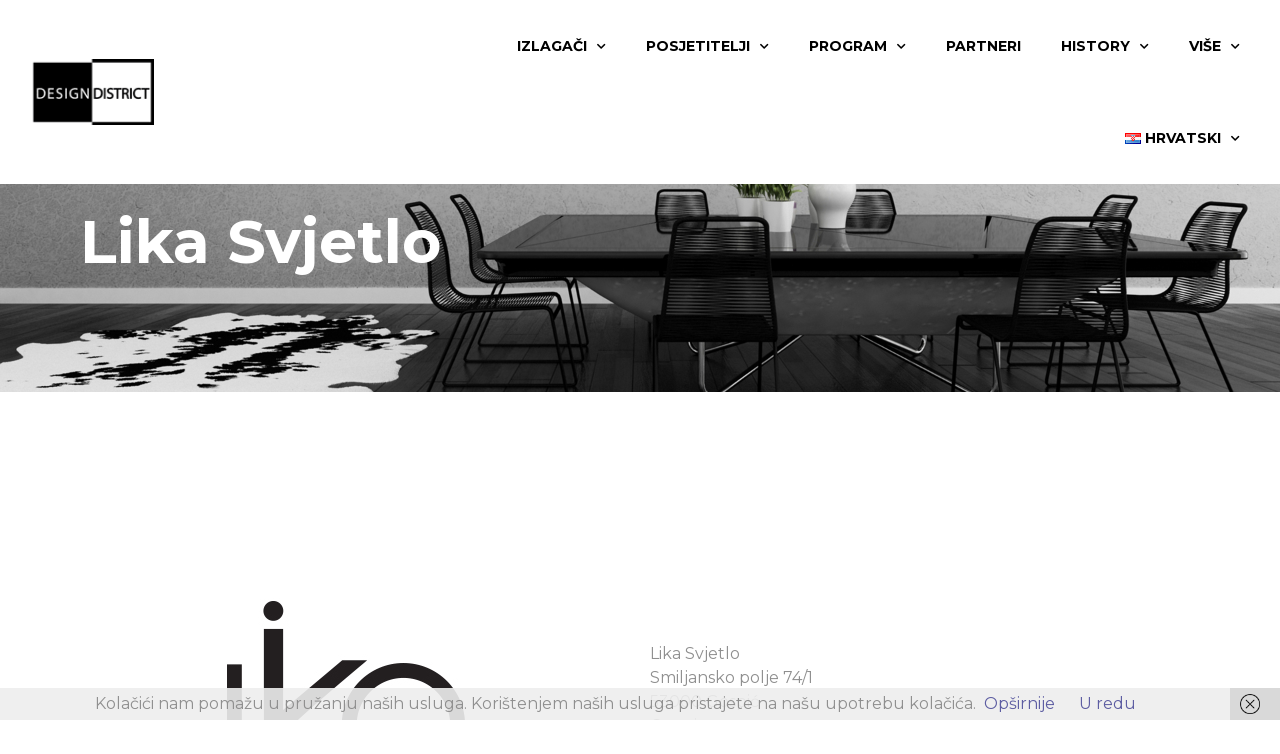

--- FILE ---
content_type: text/html; charset=UTF-8
request_url: https://www.design-district.net/izlagaci/lika-svjetlo/
body_size: 16682
content:
<!doctype html>
<html lang="hr">
<head>
	<meta charset="UTF-8">
		<meta name="viewport" content="width=device-width, initial-scale=1">
	<link rel="profile" href="https://gmpg.org/xfn/11">
	<meta name='robots' content='index, follow, max-image-preview:large, max-snippet:-1, max-video-preview:-1' />

	<!-- This site is optimized with the Yoast SEO plugin v21.7 - https://yoast.com/wordpress/plugins/seo/ -->
	<title>Lika Svjetlo - Design District</title>
	<link rel="canonical" href="https://www.design-district.net/izlagaci/lika-svjetlo/" />
	<meta property="og:locale" content="hr_HR" />
	<meta property="og:locale:alternate" content="en_GB" />
	<meta property="og:locale:alternate" content="it_IT" />
	<meta property="og:type" content="article" />
	<meta property="og:title" content="Lika Svjetlo - Design District" />
	<meta property="og:description" content="Prethodno Sljedeće" />
	<meta property="og:url" content="https://www.design-district.net/izlagaci/lika-svjetlo/" />
	<meta property="og:site_name" content="Design District" />
	<meta property="article:modified_time" content="2022-09-29T13:29:25+00:00" />
	<meta property="og:image" content="https://www.design-district.net/syst/wp-content/uploads/2022/09/LikaSvjetlo_logo_design_district.jpg" />
	<meta property="og:image:width" content="512" />
	<meta property="og:image:height" content="512" />
	<meta property="og:image:type" content="image/jpeg" />
	<meta name="twitter:card" content="summary_large_image" />
	<script type="application/ld+json" class="yoast-schema-graph">{"@context":"https://schema.org","@graph":[{"@type":"WebPage","@id":"https://www.design-district.net/izlagaci/lika-svjetlo/","url":"https://www.design-district.net/izlagaci/lika-svjetlo/","name":"Lika Svjetlo - Design District","isPartOf":{"@id":"https://www.design-district.net/#website"},"primaryImageOfPage":{"@id":"https://www.design-district.net/izlagaci/lika-svjetlo/#primaryimage"},"image":{"@id":"https://www.design-district.net/izlagaci/lika-svjetlo/#primaryimage"},"thumbnailUrl":"https://www.design-district.net/syst/wp-content/uploads/2022/09/LikaSvjetlo_logo_design_district.jpg","datePublished":"2022-09-27T16:11:15+00:00","dateModified":"2022-09-29T13:29:25+00:00","breadcrumb":{"@id":"https://www.design-district.net/izlagaci/lika-svjetlo/#breadcrumb"},"inLanguage":"hr","potentialAction":[{"@type":"ReadAction","target":["https://www.design-district.net/izlagaci/lika-svjetlo/"]}]},{"@type":"ImageObject","inLanguage":"hr","@id":"https://www.design-district.net/izlagaci/lika-svjetlo/#primaryimage","url":"https://www.design-district.net/syst/wp-content/uploads/2022/09/LikaSvjetlo_logo_design_district.jpg","contentUrl":"https://www.design-district.net/syst/wp-content/uploads/2022/09/LikaSvjetlo_logo_design_district.jpg","width":512,"height":512,"caption":"Lika Svjetlo - Design District"},{"@type":"BreadcrumbList","@id":"https://www.design-district.net/izlagaci/lika-svjetlo/#breadcrumb","itemListElement":[{"@type":"ListItem","position":1,"name":"Home","item":"https://www.design-district.net/"},{"@type":"ListItem","position":2,"name":"Izlagači","item":"https://www.design-district.net/izlagaci/"},{"@type":"ListItem","position":3,"name":"Lika Svjetlo"}]},{"@type":"WebSite","@id":"https://www.design-district.net/#website","url":"https://www.design-district.net/","name":"Design District","description":"","potentialAction":[{"@type":"SearchAction","target":{"@type":"EntryPoint","urlTemplate":"https://www.design-district.net/?s={search_term_string}"},"query-input":"required name=search_term_string"}],"inLanguage":"hr"}]}</script>
	<!-- / Yoast SEO plugin. -->


<link rel="alternate" href="https://www.design-district.net/izlagaci/lika-svjetlo/" hreflang="hr" />
<link rel="alternate" href="https://www.design-district.net/exhibitors/lika-svjetlo/" hreflang="en" />
<link rel="alternate" href="https://www.design-district.net/espositori/lika-svjetlo/" hreflang="it" />
<link rel="alternate" type="application/rss+xml" title="Design District &raquo; Kanal" href="https://www.design-district.net/feed/" />
<link rel="alternate" type="application/rss+xml" title="Design District &raquo; Kanal komentara" href="https://www.design-district.net/comments/feed/" />
<link rel="alternate" title="oEmbed (JSON)" type="application/json+oembed" href="https://www.design-district.net/wp-json/oembed/1.0/embed?url=https%3A%2F%2Fwww.design-district.net%2Fizlagaci%2Flika-svjetlo%2F" />
<link rel="alternate" title="oEmbed (XML)" type="text/xml+oembed" href="https://www.design-district.net/wp-json/oembed/1.0/embed?url=https%3A%2F%2Fwww.design-district.net%2Fizlagaci%2Flika-svjetlo%2F&#038;format=xml" />
<style id='wp-img-auto-sizes-contain-inline-css'>
img:is([sizes=auto i],[sizes^="auto," i]){contain-intrinsic-size:3000px 1500px}
/*# sourceURL=wp-img-auto-sizes-contain-inline-css */
</style>
<style id='wp-emoji-styles-inline-css'>

	img.wp-smiley, img.emoji {
		display: inline !important;
		border: none !important;
		box-shadow: none !important;
		height: 1em !important;
		width: 1em !important;
		margin: 0 0.07em !important;
		vertical-align: -0.1em !important;
		background: none !important;
		padding: 0 !important;
	}
/*# sourceURL=wp-emoji-styles-inline-css */
</style>
<style id='classic-theme-styles-inline-css'>
/*! This file is auto-generated */
.wp-block-button__link{color:#fff;background-color:#32373c;border-radius:9999px;box-shadow:none;text-decoration:none;padding:calc(.667em + 2px) calc(1.333em + 2px);font-size:1.125em}.wp-block-file__button{background:#32373c;color:#fff;text-decoration:none}
/*# sourceURL=/wp-includes/css/classic-themes.min.css */
</style>
<link rel='stylesheet' id='contact-form-7-css' href='https://www.design-district.net/syst/wp-content/plugins/contact-form-7/includes/css/styles.css?ver=5.8.4' media='all' />
<link rel='stylesheet' id='hello-elementor-css' href='https://www.design-district.net/syst/wp-content/themes/hello-elementor/style.min.css?ver=2.6.1' media='all' />
<link rel='stylesheet' id='hello-elementor-theme-style-css' href='https://www.design-district.net/syst/wp-content/themes/hello-elementor/theme.min.css?ver=2.6.1' media='all' />
<link rel='stylesheet' id='elementor-frontend-css' href='https://www.design-district.net/syst/wp-content/plugins/elementor/assets/css/frontend-lite.min.css?ver=3.18.2' media='all' />
<link rel='stylesheet' id='elementor-post-5-css' href='https://www.design-district.net/syst/wp-content/uploads/elementor/css/post-5.css?ver=1702751721' media='all' />
<link rel='stylesheet' id='dflip-style-css' href='https://www.design-district.net/syst/wp-content/plugins/3d-flipbook-dflip-lite/assets/css/dflip.min.css?ver=2.0.86' media='all' />
<link rel='stylesheet' id='elementor-icons-css' href='https://www.design-district.net/syst/wp-content/plugins/elementor/assets/lib/eicons/css/elementor-icons.min.css?ver=5.25.0' media='all' />
<link rel='stylesheet' id='swiper-css' href='https://www.design-district.net/syst/wp-content/plugins/elementor/assets/lib/swiper/css/swiper.min.css?ver=5.3.6' media='all' />
<link rel='stylesheet' id='elementor-pro-css' href='https://www.design-district.net/syst/wp-content/plugins/elementor-pro/assets/css/frontend-lite.min.css?ver=3.7.7' media='all' />
<link rel='stylesheet' id='post-grid-elementor-addon-main-css' href='https://www.design-district.net/syst/wp-content/plugins/post-grid-elementor-addon/assets/css/main.css?ver=6.9' media='all' />
<link rel='stylesheet' id='elementor-global-css' href='https://www.design-district.net/syst/wp-content/uploads/elementor/css/global.css?ver=1702751722' media='all' />
<link rel='stylesheet' id='elementor-post-646-css' href='https://www.design-district.net/syst/wp-content/uploads/elementor/css/post-646.css?ver=1702901167' media='all' />
<link rel='stylesheet' id='elementor-post-486-css' href='https://www.design-district.net/syst/wp-content/uploads/elementor/css/post-486.css?ver=1702751873' media='all' />
<link rel='stylesheet' id='elementor-post-27-css' href='https://www.design-district.net/syst/wp-content/uploads/elementor/css/post-27.css?ver=1702751722' media='all' />
<link rel='stylesheet' id='hello-elementor-child-style-css' href='https://www.design-district.net/syst/wp-content/themes/designdistrict/style.css?ver=1.0.0' media='all' />
<link rel='stylesheet' id='the-grid-css' href='https://www.design-district.net/syst/wp-content/plugins/the-grid/frontend/assets/css/the-grid.min.css?ver=2.7.9.1' media='all' />
<style id='the-grid-inline-css'>
.tolb-holder{background:rgba(0,0,0,0.8)}.tolb-holder .tolb-close,.tolb-holder .tolb-title,.tolb-holder .tolb-counter,.tolb-holder .tolb-next i,.tolb-holder .tolb-prev i{color:#ffffff}.tolb-holder .tolb-load{border-color:rgba(255,255,255,0.2);border-left:3px solid #ffffff}
.to-heart-icon,.to-heart-icon svg,.to-post-like,.to-post-like .to-like-count{position:relative;display:inline-block}.to-post-like{width:auto;cursor:pointer;font-weight:400}.to-heart-icon{float:left;margin:0 4px 0 0}.to-heart-icon svg{overflow:visible;width:15px;height:14px}.to-heart-icon g{-webkit-transform:scale(1);transform:scale(1)}.to-heart-icon path{-webkit-transform:scale(1);transform:scale(1);transition:fill .4s ease,stroke .4s ease}.no-liked .to-heart-icon path{fill:#999;stroke:#999}.empty-heart .to-heart-icon path{fill:transparent!important;stroke:#999}.liked .to-heart-icon path,.to-heart-icon svg:hover path{fill:#ff6863!important;stroke:#ff6863!important}@keyframes heartBeat{0%{transform:scale(1)}20%{transform:scale(.8)}30%{transform:scale(.95)}45%{transform:scale(.75)}50%{transform:scale(.85)}100%{transform:scale(.9)}}@-webkit-keyframes heartBeat{0%,100%,50%{-webkit-transform:scale(1)}20%{-webkit-transform:scale(.8)}30%{-webkit-transform:scale(.95)}45%{-webkit-transform:scale(.75)}}.heart-pulse g{-webkit-animation-name:heartBeat;animation-name:heartBeat;-webkit-animation-duration:1s;animation-duration:1s;-webkit-animation-iteration-count:infinite;animation-iteration-count:infinite;-webkit-transform-origin:50% 50%;transform-origin:50% 50%}.to-post-like a{color:inherit!important;fill:inherit!important;stroke:inherit!important}
/*# sourceURL=the-grid-inline-css */
</style>
<link rel='stylesheet' id='google-fonts-1-css' href='https://fonts.googleapis.com/css?family=Montserrat%3A100%2C100italic%2C200%2C200italic%2C300%2C300italic%2C400%2C400italic%2C500%2C500italic%2C600%2C600italic%2C700%2C700italic%2C800%2C800italic%2C900%2C900italic%7CRoboto%3A100%2C100italic%2C200%2C200italic%2C300%2C300italic%2C400%2C400italic%2C500%2C500italic%2C600%2C600italic%2C700%2C700italic%2C800%2C800italic%2C900%2C900italic&#038;display=auto&#038;ver=6.9' media='all' />
<link rel='stylesheet' id='elementor-icons-shared-0-css' href='https://www.design-district.net/syst/wp-content/plugins/elementor/assets/lib/font-awesome/css/fontawesome.min.css?ver=5.15.3' media='all' />
<link rel='stylesheet' id='elementor-icons-fa-solid-css' href='https://www.design-district.net/syst/wp-content/plugins/elementor/assets/lib/font-awesome/css/solid.min.css?ver=5.15.3' media='all' />
<link rel='stylesheet' id='elementor-icons-fa-brands-css' href='https://www.design-district.net/syst/wp-content/plugins/elementor/assets/lib/font-awesome/css/brands.min.css?ver=5.15.3' media='all' />
<link rel="preconnect" href="https://fonts.gstatic.com/" crossorigin><script src="https://www.design-district.net/syst/wp-includes/js/jquery/jquery.min.js?ver=3.7.1" id="jquery-core-js"></script>
<script src="https://www.design-district.net/syst/wp-includes/js/jquery/jquery-migrate.min.js?ver=3.4.1" id="jquery-migrate-js"></script>
<link rel="https://api.w.org/" href="https://www.design-district.net/wp-json/" /><link rel="alternate" title="JSON" type="application/json" href="https://www.design-district.net/wp-json/wp/v2/pages/646" /><link rel="EditURI" type="application/rsd+xml" title="RSD" href="https://www.design-district.net/syst/xmlrpc.php?rsd" />
<meta name="generator" content="WordPress 6.9" />
<link rel='shortlink' href='https://www.design-district.net/?p=646' />
		<script>
			document.documentElement.className = document.documentElement.className.replace( 'no-js', 'js' );
		</script>
				<style>
			.no-js img.lazyload { display: none; }
			figure.wp-block-image img.lazyloading { min-width: 150px; }
							.lazyload, .lazyloading { opacity: 0; }
				.lazyloaded {
					opacity: 1;
					transition: opacity 400ms;
					transition-delay: 0ms;
				}
					</style>
		<script data-cfasync="false"> var dFlipLocation = "https://www.design-district.net/syst/wp-content/plugins/3d-flipbook-dflip-lite/assets/"; var dFlipWPGlobal = {"text":{"toggleSound":"Turn on\/off Sound","toggleThumbnails":"Toggle Thumbnails","toggleOutline":"Toggle Outline\/Bookmark","previousPage":"Previous Page","nextPage":"Next Page","toggleFullscreen":"Toggle Fullscreen","zoomIn":"Zoom In","zoomOut":"Zoom Out","toggleHelp":"Toggle Help","singlePageMode":"Single Page Mode","doublePageMode":"Double Page Mode","downloadPDFFile":"Download PDF File","gotoFirstPage":"Goto First Page","gotoLastPage":"Goto Last Page","share":"Share","mailSubject":"I wanted you to see this FlipBook","mailBody":"Check out this site {{url}}","loading":"DearFlip: Loading "},"moreControls":"download,pageMode,startPage,endPage,sound","hideControls":"","scrollWheel":"false","backgroundColor":"#777","backgroundImage":"","height":"auto","paddingLeft":"20","paddingRight":"20","controlsPosition":"bottom","duration":800,"soundEnable":"true","enableDownload":"true","enableAnnotation":false,"enableAnalytics":"false","webgl":"true","hard":"none","maxTextureSize":"1600","rangeChunkSize":"524288","zoomRatio":1.5,"stiffness":3,"pageMode":"0","singlePageMode":"0","pageSize":"0","autoPlay":"false","autoPlayDuration":5000,"autoPlayStart":"false","linkTarget":"2","sharePrefix":"dearflip-"};</script><meta name="generator" content="Elementor 3.18.2; features: e_dom_optimization, e_optimized_assets_loading, e_optimized_css_loading, additional_custom_breakpoints, block_editor_assets_optimize, e_image_loading_optimization; settings: css_print_method-external, google_font-enabled, font_display-auto">
<meta name="generator" content="Powered by Slider Revolution 6.5.31 - responsive, Mobile-Friendly Slider Plugin for WordPress with comfortable drag and drop interface." />
<link rel="icon" href="https://www.design-district.net/syst/wp-content/uploads/2022/10/cropped-favidd-32x32.png" sizes="32x32" />
<link rel="icon" href="https://www.design-district.net/syst/wp-content/uploads/2022/10/cropped-favidd-192x192.png" sizes="192x192" />
<link rel="apple-touch-icon" href="https://www.design-district.net/syst/wp-content/uploads/2022/10/cropped-favidd-180x180.png" />
<meta name="msapplication-TileImage" content="https://www.design-district.net/syst/wp-content/uploads/2022/10/cropped-favidd-270x270.png" />
<script>function setREVStartSize(e){
			//window.requestAnimationFrame(function() {
				window.RSIW = window.RSIW===undefined ? window.innerWidth : window.RSIW;
				window.RSIH = window.RSIH===undefined ? window.innerHeight : window.RSIH;
				try {
					var pw = document.getElementById(e.c).parentNode.offsetWidth,
						newh;
					pw = pw===0 || isNaN(pw) || (e.l=="fullwidth" || e.layout=="fullwidth") ? window.RSIW : pw;
					e.tabw = e.tabw===undefined ? 0 : parseInt(e.tabw);
					e.thumbw = e.thumbw===undefined ? 0 : parseInt(e.thumbw);
					e.tabh = e.tabh===undefined ? 0 : parseInt(e.tabh);
					e.thumbh = e.thumbh===undefined ? 0 : parseInt(e.thumbh);
					e.tabhide = e.tabhide===undefined ? 0 : parseInt(e.tabhide);
					e.thumbhide = e.thumbhide===undefined ? 0 : parseInt(e.thumbhide);
					e.mh = e.mh===undefined || e.mh=="" || e.mh==="auto" ? 0 : parseInt(e.mh,0);
					if(e.layout==="fullscreen" || e.l==="fullscreen")
						newh = Math.max(e.mh,window.RSIH);
					else{
						e.gw = Array.isArray(e.gw) ? e.gw : [e.gw];
						for (var i in e.rl) if (e.gw[i]===undefined || e.gw[i]===0) e.gw[i] = e.gw[i-1];
						e.gh = e.el===undefined || e.el==="" || (Array.isArray(e.el) && e.el.length==0)? e.gh : e.el;
						e.gh = Array.isArray(e.gh) ? e.gh : [e.gh];
						for (var i in e.rl) if (e.gh[i]===undefined || e.gh[i]===0) e.gh[i] = e.gh[i-1];
											
						var nl = new Array(e.rl.length),
							ix = 0,
							sl;
						e.tabw = e.tabhide>=pw ? 0 : e.tabw;
						e.thumbw = e.thumbhide>=pw ? 0 : e.thumbw;
						e.tabh = e.tabhide>=pw ? 0 : e.tabh;
						e.thumbh = e.thumbhide>=pw ? 0 : e.thumbh;
						for (var i in e.rl) nl[i] = e.rl[i]<window.RSIW ? 0 : e.rl[i];
						sl = nl[0];
						for (var i in nl) if (sl>nl[i] && nl[i]>0) { sl = nl[i]; ix=i;}
						var m = pw>(e.gw[ix]+e.tabw+e.thumbw) ? 1 : (pw-(e.tabw+e.thumbw)) / (e.gw[ix]);
						newh =  (e.gh[ix] * m) + (e.tabh + e.thumbh);
					}
					var el = document.getElementById(e.c);
					if (el!==null && el) el.style.height = newh+"px";
					el = document.getElementById(e.c+"_wrapper");
					if (el!==null && el) {
						el.style.height = newh+"px";
						el.style.display = "block";
					}
				} catch(e){
					console.log("Failure at Presize of Slider:" + e)
				}
			//});
		  };</script>
	<script>(function(w,d,s,l,i){w[l]=w[l]||[];w[l].push({'gtm.start':
	new Date().getTime(),event:'gtm.js'});var f=d.getElementsByTagName(s)[0],
	j=d.createElement(s),dl=l!='dataLayer'?'&l='+l:'';j.async=true;j.src=
	'https://www.googletagmanager.com/gtm.js?id='+i+dl;f.parentNode.insertBefore(j,f);
	})(window,document,'script','dataLayer','GTM-MBJMP2S');</script>
<style id='global-styles-inline-css'>
:root{--wp--preset--aspect-ratio--square: 1;--wp--preset--aspect-ratio--4-3: 4/3;--wp--preset--aspect-ratio--3-4: 3/4;--wp--preset--aspect-ratio--3-2: 3/2;--wp--preset--aspect-ratio--2-3: 2/3;--wp--preset--aspect-ratio--16-9: 16/9;--wp--preset--aspect-ratio--9-16: 9/16;--wp--preset--color--black: #000000;--wp--preset--color--cyan-bluish-gray: #abb8c3;--wp--preset--color--white: #ffffff;--wp--preset--color--pale-pink: #f78da7;--wp--preset--color--vivid-red: #cf2e2e;--wp--preset--color--luminous-vivid-orange: #ff6900;--wp--preset--color--luminous-vivid-amber: #fcb900;--wp--preset--color--light-green-cyan: #7bdcb5;--wp--preset--color--vivid-green-cyan: #00d084;--wp--preset--color--pale-cyan-blue: #8ed1fc;--wp--preset--color--vivid-cyan-blue: #0693e3;--wp--preset--color--vivid-purple: #9b51e0;--wp--preset--gradient--vivid-cyan-blue-to-vivid-purple: linear-gradient(135deg,rgb(6,147,227) 0%,rgb(155,81,224) 100%);--wp--preset--gradient--light-green-cyan-to-vivid-green-cyan: linear-gradient(135deg,rgb(122,220,180) 0%,rgb(0,208,130) 100%);--wp--preset--gradient--luminous-vivid-amber-to-luminous-vivid-orange: linear-gradient(135deg,rgb(252,185,0) 0%,rgb(255,105,0) 100%);--wp--preset--gradient--luminous-vivid-orange-to-vivid-red: linear-gradient(135deg,rgb(255,105,0) 0%,rgb(207,46,46) 100%);--wp--preset--gradient--very-light-gray-to-cyan-bluish-gray: linear-gradient(135deg,rgb(238,238,238) 0%,rgb(169,184,195) 100%);--wp--preset--gradient--cool-to-warm-spectrum: linear-gradient(135deg,rgb(74,234,220) 0%,rgb(151,120,209) 20%,rgb(207,42,186) 40%,rgb(238,44,130) 60%,rgb(251,105,98) 80%,rgb(254,248,76) 100%);--wp--preset--gradient--blush-light-purple: linear-gradient(135deg,rgb(255,206,236) 0%,rgb(152,150,240) 100%);--wp--preset--gradient--blush-bordeaux: linear-gradient(135deg,rgb(254,205,165) 0%,rgb(254,45,45) 50%,rgb(107,0,62) 100%);--wp--preset--gradient--luminous-dusk: linear-gradient(135deg,rgb(255,203,112) 0%,rgb(199,81,192) 50%,rgb(65,88,208) 100%);--wp--preset--gradient--pale-ocean: linear-gradient(135deg,rgb(255,245,203) 0%,rgb(182,227,212) 50%,rgb(51,167,181) 100%);--wp--preset--gradient--electric-grass: linear-gradient(135deg,rgb(202,248,128) 0%,rgb(113,206,126) 100%);--wp--preset--gradient--midnight: linear-gradient(135deg,rgb(2,3,129) 0%,rgb(40,116,252) 100%);--wp--preset--font-size--small: 13px;--wp--preset--font-size--medium: 20px;--wp--preset--font-size--large: 36px;--wp--preset--font-size--x-large: 42px;--wp--preset--spacing--20: 0.44rem;--wp--preset--spacing--30: 0.67rem;--wp--preset--spacing--40: 1rem;--wp--preset--spacing--50: 1.5rem;--wp--preset--spacing--60: 2.25rem;--wp--preset--spacing--70: 3.38rem;--wp--preset--spacing--80: 5.06rem;--wp--preset--shadow--natural: 6px 6px 9px rgba(0, 0, 0, 0.2);--wp--preset--shadow--deep: 12px 12px 50px rgba(0, 0, 0, 0.4);--wp--preset--shadow--sharp: 6px 6px 0px rgba(0, 0, 0, 0.2);--wp--preset--shadow--outlined: 6px 6px 0px -3px rgb(255, 255, 255), 6px 6px rgb(0, 0, 0);--wp--preset--shadow--crisp: 6px 6px 0px rgb(0, 0, 0);}:where(.is-layout-flex){gap: 0.5em;}:where(.is-layout-grid){gap: 0.5em;}body .is-layout-flex{display: flex;}.is-layout-flex{flex-wrap: wrap;align-items: center;}.is-layout-flex > :is(*, div){margin: 0;}body .is-layout-grid{display: grid;}.is-layout-grid > :is(*, div){margin: 0;}:where(.wp-block-columns.is-layout-flex){gap: 2em;}:where(.wp-block-columns.is-layout-grid){gap: 2em;}:where(.wp-block-post-template.is-layout-flex){gap: 1.25em;}:where(.wp-block-post-template.is-layout-grid){gap: 1.25em;}.has-black-color{color: var(--wp--preset--color--black) !important;}.has-cyan-bluish-gray-color{color: var(--wp--preset--color--cyan-bluish-gray) !important;}.has-white-color{color: var(--wp--preset--color--white) !important;}.has-pale-pink-color{color: var(--wp--preset--color--pale-pink) !important;}.has-vivid-red-color{color: var(--wp--preset--color--vivid-red) !important;}.has-luminous-vivid-orange-color{color: var(--wp--preset--color--luminous-vivid-orange) !important;}.has-luminous-vivid-amber-color{color: var(--wp--preset--color--luminous-vivid-amber) !important;}.has-light-green-cyan-color{color: var(--wp--preset--color--light-green-cyan) !important;}.has-vivid-green-cyan-color{color: var(--wp--preset--color--vivid-green-cyan) !important;}.has-pale-cyan-blue-color{color: var(--wp--preset--color--pale-cyan-blue) !important;}.has-vivid-cyan-blue-color{color: var(--wp--preset--color--vivid-cyan-blue) !important;}.has-vivid-purple-color{color: var(--wp--preset--color--vivid-purple) !important;}.has-black-background-color{background-color: var(--wp--preset--color--black) !important;}.has-cyan-bluish-gray-background-color{background-color: var(--wp--preset--color--cyan-bluish-gray) !important;}.has-white-background-color{background-color: var(--wp--preset--color--white) !important;}.has-pale-pink-background-color{background-color: var(--wp--preset--color--pale-pink) !important;}.has-vivid-red-background-color{background-color: var(--wp--preset--color--vivid-red) !important;}.has-luminous-vivid-orange-background-color{background-color: var(--wp--preset--color--luminous-vivid-orange) !important;}.has-luminous-vivid-amber-background-color{background-color: var(--wp--preset--color--luminous-vivid-amber) !important;}.has-light-green-cyan-background-color{background-color: var(--wp--preset--color--light-green-cyan) !important;}.has-vivid-green-cyan-background-color{background-color: var(--wp--preset--color--vivid-green-cyan) !important;}.has-pale-cyan-blue-background-color{background-color: var(--wp--preset--color--pale-cyan-blue) !important;}.has-vivid-cyan-blue-background-color{background-color: var(--wp--preset--color--vivid-cyan-blue) !important;}.has-vivid-purple-background-color{background-color: var(--wp--preset--color--vivid-purple) !important;}.has-black-border-color{border-color: var(--wp--preset--color--black) !important;}.has-cyan-bluish-gray-border-color{border-color: var(--wp--preset--color--cyan-bluish-gray) !important;}.has-white-border-color{border-color: var(--wp--preset--color--white) !important;}.has-pale-pink-border-color{border-color: var(--wp--preset--color--pale-pink) !important;}.has-vivid-red-border-color{border-color: var(--wp--preset--color--vivid-red) !important;}.has-luminous-vivid-orange-border-color{border-color: var(--wp--preset--color--luminous-vivid-orange) !important;}.has-luminous-vivid-amber-border-color{border-color: var(--wp--preset--color--luminous-vivid-amber) !important;}.has-light-green-cyan-border-color{border-color: var(--wp--preset--color--light-green-cyan) !important;}.has-vivid-green-cyan-border-color{border-color: var(--wp--preset--color--vivid-green-cyan) !important;}.has-pale-cyan-blue-border-color{border-color: var(--wp--preset--color--pale-cyan-blue) !important;}.has-vivid-cyan-blue-border-color{border-color: var(--wp--preset--color--vivid-cyan-blue) !important;}.has-vivid-purple-border-color{border-color: var(--wp--preset--color--vivid-purple) !important;}.has-vivid-cyan-blue-to-vivid-purple-gradient-background{background: var(--wp--preset--gradient--vivid-cyan-blue-to-vivid-purple) !important;}.has-light-green-cyan-to-vivid-green-cyan-gradient-background{background: var(--wp--preset--gradient--light-green-cyan-to-vivid-green-cyan) !important;}.has-luminous-vivid-amber-to-luminous-vivid-orange-gradient-background{background: var(--wp--preset--gradient--luminous-vivid-amber-to-luminous-vivid-orange) !important;}.has-luminous-vivid-orange-to-vivid-red-gradient-background{background: var(--wp--preset--gradient--luminous-vivid-orange-to-vivid-red) !important;}.has-very-light-gray-to-cyan-bluish-gray-gradient-background{background: var(--wp--preset--gradient--very-light-gray-to-cyan-bluish-gray) !important;}.has-cool-to-warm-spectrum-gradient-background{background: var(--wp--preset--gradient--cool-to-warm-spectrum) !important;}.has-blush-light-purple-gradient-background{background: var(--wp--preset--gradient--blush-light-purple) !important;}.has-blush-bordeaux-gradient-background{background: var(--wp--preset--gradient--blush-bordeaux) !important;}.has-luminous-dusk-gradient-background{background: var(--wp--preset--gradient--luminous-dusk) !important;}.has-pale-ocean-gradient-background{background: var(--wp--preset--gradient--pale-ocean) !important;}.has-electric-grass-gradient-background{background: var(--wp--preset--gradient--electric-grass) !important;}.has-midnight-gradient-background{background: var(--wp--preset--gradient--midnight) !important;}.has-small-font-size{font-size: var(--wp--preset--font-size--small) !important;}.has-medium-font-size{font-size: var(--wp--preset--font-size--medium) !important;}.has-large-font-size{font-size: var(--wp--preset--font-size--large) !important;}.has-x-large-font-size{font-size: var(--wp--preset--font-size--x-large) !important;}
/*# sourceURL=global-styles-inline-css */
</style>
<link rel='stylesheet' id='rs-plugin-settings-css' href='https://www.design-district.net/syst/wp-content/plugins/revslider/public/assets/css/rs6.css?ver=6.5.31' media='all' />
<style id='rs-plugin-settings-inline-css'>
#rs-demo-id {}
/*# sourceURL=rs-plugin-settings-inline-css */
</style>
</head>
<body class="wp-singular page-template-default page page-id-646 page-child parent-pageid-65 wp-theme-hello-elementor wp-child-theme-designdistrict elementor-default elementor-kit-5 elementor-page elementor-page-646">

<noscript><iframe  height="0" width="0" style="display:none;visibility:hidden" data-src="https://www.googletagmanager.com/ns.html?id=GTM-MBJMP2S" class="lazyload" src="[data-uri]"></iframe></noscript>

<a class="skip-link screen-reader-text" href="#content">
	Skip to content</a>

		<div data-elementor-type="header" data-elementor-id="486" class="elementor elementor-486 elementor-location-header">
								<header class="elementor-section elementor-top-section elementor-element elementor-element-5c3c5377 elementor-section-content-middle elementor-section-stretched elementor-section-full_width elementor-section-height-default elementor-section-height-default" data-id="5c3c5377" data-element_type="section" data-settings="{&quot;stretch_section&quot;:&quot;section-stretched&quot;,&quot;background_background&quot;:&quot;classic&quot;,&quot;sticky&quot;:&quot;top&quot;,&quot;sticky_on&quot;:[&quot;desktop&quot;,&quot;tablet&quot;,&quot;mobile&quot;],&quot;sticky_offset&quot;:0,&quot;sticky_effects_offset&quot;:0}">
						<div class="elementor-container elementor-column-gap-default">
					<div class="elementor-column elementor-col-50 elementor-top-column elementor-element elementor-element-1add425d" data-id="1add425d" data-element_type="column">
			<div class="elementor-widget-wrap elementor-element-populated">
								<div class="elementor-element elementor-element-5b40b8af elementor-widget elementor-widget-image" data-id="5b40b8af" data-element_type="widget" data-widget_type="image.default">
				<div class="elementor-widget-container">
			<style>/*! elementor - v3.18.0 - 08-12-2023 */
.elementor-widget-image{text-align:center}.elementor-widget-image a{display:inline-block}.elementor-widget-image a img[src$=".svg"]{width:48px}.elementor-widget-image img{vertical-align:middle;display:inline-block}</style>													<a href="https://www.design-district.net">
							<img width="135" height="71"   alt="" data-src="https://www.design-district.net/syst/wp-content/uploads/2022/09/design-district-logo-1.png" class="attachment-full size-full wp-image-485 lazyload" src="[data-uri]" /><noscript><img width="135" height="71" src="https://www.design-district.net/syst/wp-content/uploads/2022/09/design-district-logo-1.png" class="attachment-full size-full wp-image-485" alt="" /></noscript>								</a>
															</div>
				</div>
					</div>
		</div>
				<div class="elementor-column elementor-col-50 elementor-top-column elementor-element elementor-element-74e51cbf" data-id="74e51cbf" data-element_type="column">
			<div class="elementor-widget-wrap elementor-element-populated">
								<div class="elementor-element elementor-element-23958236 elementor-nav-menu__align-right elementor-nav-menu--stretch elementor-nav-menu--dropdown-tablet elementor-nav-menu__text-align-aside elementor-nav-menu--toggle elementor-nav-menu--burger elementor-widget elementor-widget-nav-menu" data-id="23958236" data-element_type="widget" data-settings="{&quot;full_width&quot;:&quot;stretch&quot;,&quot;submenu_icon&quot;:{&quot;value&quot;:&quot;&lt;i class=\&quot;fas fa-chevron-down\&quot;&gt;&lt;\/i&gt;&quot;,&quot;library&quot;:&quot;fa-solid&quot;},&quot;layout&quot;:&quot;horizontal&quot;,&quot;toggle&quot;:&quot;burger&quot;}" data-widget_type="nav-menu.default">
				<div class="elementor-widget-container">
			<link rel="stylesheet" href="https://www.design-district.net/syst/wp-content/plugins/elementor-pro/assets/css/widget-nav-menu.min.css">			<nav migration_allowed="1" migrated="0" role="navigation" class="elementor-nav-menu--main elementor-nav-menu__container elementor-nav-menu--layout-horizontal e--pointer-background e--animation-fade">
				<ul id="menu-1-23958236" class="elementor-nav-menu"><li class="menu-item menu-item-type-custom menu-item-object-custom menu-item-has-children menu-item-115"><a href="#" class="elementor-item elementor-item-anchor">Izlagači</a>
<ul class="sub-menu elementor-nav-menu--dropdown">
	<li class="menu-item menu-item-type-post_type menu-item-object-page menu-item-111"><a href="https://www.design-district.net/izlagaci/popis-izlagaca/" class="elementor-sub-item">Popis izlagača</a></li>
	<li class="menu-item menu-item-type-post_type menu-item-object-page menu-item-11600"><a href="https://www.design-district.net/dd24-katalog-izlagaca/" class="elementor-sub-item">DD24 Katalog izlagača</a></li>
</ul>
</li>
<li class="menu-item menu-item-type-custom menu-item-object-custom menu-item-has-children menu-item-116"><a href="#" class="elementor-item elementor-item-anchor">Posjetitelji</a>
<ul class="sub-menu elementor-nav-menu--dropdown">
	<li class="menu-item menu-item-type-post_type menu-item-object-page menu-item-114"><a href="https://www.design-district.net/posjetitelji/dogovorite-sastanak-sa-izlagacem/" class="elementor-sub-item">Dogovorite sastanak sa izlagačem</a></li>
	<li class="menu-item menu-item-type-post_type menu-item-object-page menu-item-5191"><a href="https://www.design-district.net/ulaznice/" class="elementor-sub-item">Ulaznice</a></li>
</ul>
</li>
<li class="menu-item menu-item-type-custom menu-item-object-custom menu-item-has-children menu-item-117"><a href="#" class="elementor-item elementor-item-anchor">Program</a>
<ul class="sub-menu elementor-nav-menu--dropdown">
	<li class="menu-item menu-item-type-post_type menu-item-object-page menu-item-5137"><a href="https://www.design-district.net/konferencija-za-arhitekte/" class="elementor-sub-item">Konferencija za arhitekte i dizajnere interijera</a></li>
	<li class="menu-item menu-item-type-post_type menu-item-object-page menu-item-9330"><a href="https://www.design-district.net/program/izlozba-bernardo-bernardi/" class="elementor-sub-item">Izložba Bernardo Bernardi</a></li>
	<li class="menu-item menu-item-type-post_type menu-item-object-page menu-item-118"><a href="https://www.design-district.net/izlagaci/archi-corner/" class="elementor-sub-item">Archi corner</a></li>
	<li class="menu-item menu-item-type-post_type menu-item-object-page menu-item-119"><a href="https://www.design-district.net/izlagaci/design-a-la-carte/" class="elementor-sub-item">Design a la Carte</a></li>
	<li class="menu-item menu-item-type-post_type menu-item-object-page menu-item-122"><a href="https://www.design-district.net/izlagaci/millennial-design/" class="elementor-sub-item">Millennial Design</a></li>
	<li class="menu-item menu-item-type-post_type menu-item-object-page menu-item-120"><a href="https://www.design-district.net/izlagaci/eko/" class="elementor-sub-item">ROVINJ CRAFT &#038; TASTE</a></li>
	<li class="menu-item menu-item-type-post_type menu-item-object-page menu-item-124"><a href="https://www.design-district.net/izlagaci/nagrada-design-district/" class="elementor-sub-item">Nagrada Design District</a></li>
</ul>
</li>
<li class="menu-item menu-item-type-post_type menu-item-object-page menu-item-125"><a href="https://www.design-district.net/partneri/" class="elementor-item">Partneri</a></li>
<li class="menu-item menu-item-type-custom menu-item-object-custom menu-item-has-children menu-item-126"><a href="#" class="elementor-item elementor-item-anchor">History</a>
<ul class="sub-menu elementor-nav-menu--dropdown">
	<li class="menu-item menu-item-type-post_type menu-item-object-page menu-item-9882"><a href="https://www.design-district.net/povijest/2023-rovinj/" class="elementor-sub-item">2023. Rovinj</a></li>
	<li class="menu-item menu-item-type-post_type menu-item-object-page menu-item-6914"><a href="https://www.design-district.net/sajam-namjestaja-za-hotele/" class="elementor-sub-item">2023. Zadar</a></li>
	<li class="menu-item menu-item-type-post_type menu-item-object-page menu-item-6728"><a href="https://www.design-district.net/design-district-2022-galerija/" class="elementor-sub-item">2022. Rovinj</a></li>
	<li class="menu-item menu-item-type-post_type menu-item-object-page menu-item-128"><a href="https://www.design-district.net/povijest/2019-dubrovnik/" class="elementor-sub-item">2019. Dubrovnik</a></li>
	<li class="menu-item menu-item-type-post_type menu-item-object-page menu-item-129"><a href="https://www.design-district.net/povijest/2019-rovinj/" class="elementor-sub-item">2019. Rovinj</a></li>
	<li class="menu-item menu-item-type-post_type menu-item-object-page menu-item-127"><a href="https://www.design-district.net/povijest/2018-rovinj/" class="elementor-sub-item">2018. Rovinj</a></li>
</ul>
</li>
<li class="menu-item menu-item-type-custom menu-item-object-custom menu-item-has-children menu-item-130"><a href="#" class="elementor-item elementor-item-anchor">Više</a>
<ul class="sub-menu elementor-nav-menu--dropdown">
	<li class="menu-item menu-item-type-post_type menu-item-object-page menu-item-7076"><a href="https://www.design-district.net/zelena-javna-nabava-namjestaja/" class="elementor-sub-item">Zelena javna nabava namještaja</a></li>
	<li class="menu-item menu-item-type-post_type menu-item-object-post menu-item-7223"><a href="https://www.design-district.net/nekategorizirano/vijesti-iz-industrije/" class="elementor-sub-item">Vijesti iz industrije</a></li>
	<li class="menu-item menu-item-type-post_type menu-item-object-page menu-item-131"><a href="https://www.design-district.net/press/" class="elementor-sub-item">Press</a></li>
	<li class="menu-item menu-item-type-post_type menu-item-object-page menu-item-132"><a href="https://www.design-district.net/kontakt/" class="elementor-sub-item">Kontakt</a></li>
	<li class="menu-item menu-item-type-post_type menu-item-object-page menu-item-133"><a href="https://www.design-district.net/izlagaci/tehnicke-informacije/" class="elementor-sub-item">Tehničke informacije</a></li>
</ul>
</li>
<li class="pll-parent-menu-item menu-item menu-item-type-custom menu-item-object-custom menu-item-has-children menu-item-134"><a href="#pll_switcher" class="elementor-item elementor-item-anchor"><img src="[data-uri]" alt="" width="16" height="11" style="width: 16px; height: 11px;" /><span style="margin-left:0.3em;">Hrvatski</span></a>
<ul class="sub-menu elementor-nav-menu--dropdown">
	<li class="lang-item lang-item-6 lang-item-en lang-item-first menu-item menu-item-type-custom menu-item-object-custom menu-item-134-en"><a href="https://www.design-district.net/exhibitors/lika-svjetlo/" hreflang="en-GB" lang="en-GB" class="elementor-sub-item"><img src="[data-uri]" alt="" width="16" height="11" style="width: 16px; height: 11px;" /><span style="margin-left:0.3em;">English</span></a></li>
	<li class="lang-item lang-item-10 lang-item-it menu-item menu-item-type-custom menu-item-object-custom menu-item-134-it"><a href="https://www.design-district.net/espositori/lika-svjetlo/" hreflang="it-IT" lang="it-IT" class="elementor-sub-item"><img src="[data-uri]" alt="" width="16" height="11" style="width: 16px; height: 11px;" /><span style="margin-left:0.3em;">Italiano</span></a></li>
</ul>
</li>
</ul>			</nav>
					<div class="elementor-menu-toggle" role="button" tabindex="0" aria-label="Menu Toggle" aria-expanded="false">
			<i aria-hidden="true" role="presentation" class="elementor-menu-toggle__icon--open eicon-menu-bar"></i><i aria-hidden="true" role="presentation" class="elementor-menu-toggle__icon--close eicon-close"></i>			<span class="elementor-screen-only">Menu</span>
		</div>
			<nav class="elementor-nav-menu--dropdown elementor-nav-menu__container" role="navigation" aria-hidden="true">
				<ul id="menu-2-23958236" class="elementor-nav-menu"><li class="menu-item menu-item-type-custom menu-item-object-custom menu-item-has-children menu-item-115"><a href="#" class="elementor-item elementor-item-anchor" tabindex="-1">Izlagači</a>
<ul class="sub-menu elementor-nav-menu--dropdown">
	<li class="menu-item menu-item-type-post_type menu-item-object-page menu-item-111"><a href="https://www.design-district.net/izlagaci/popis-izlagaca/" class="elementor-sub-item" tabindex="-1">Popis izlagača</a></li>
	<li class="menu-item menu-item-type-post_type menu-item-object-page menu-item-11600"><a href="https://www.design-district.net/dd24-katalog-izlagaca/" class="elementor-sub-item" tabindex="-1">DD24 Katalog izlagača</a></li>
</ul>
</li>
<li class="menu-item menu-item-type-custom menu-item-object-custom menu-item-has-children menu-item-116"><a href="#" class="elementor-item elementor-item-anchor" tabindex="-1">Posjetitelji</a>
<ul class="sub-menu elementor-nav-menu--dropdown">
	<li class="menu-item menu-item-type-post_type menu-item-object-page menu-item-114"><a href="https://www.design-district.net/posjetitelji/dogovorite-sastanak-sa-izlagacem/" class="elementor-sub-item" tabindex="-1">Dogovorite sastanak sa izlagačem</a></li>
	<li class="menu-item menu-item-type-post_type menu-item-object-page menu-item-5191"><a href="https://www.design-district.net/ulaznice/" class="elementor-sub-item" tabindex="-1">Ulaznice</a></li>
</ul>
</li>
<li class="menu-item menu-item-type-custom menu-item-object-custom menu-item-has-children menu-item-117"><a href="#" class="elementor-item elementor-item-anchor" tabindex="-1">Program</a>
<ul class="sub-menu elementor-nav-menu--dropdown">
	<li class="menu-item menu-item-type-post_type menu-item-object-page menu-item-5137"><a href="https://www.design-district.net/konferencija-za-arhitekte/" class="elementor-sub-item" tabindex="-1">Konferencija za arhitekte i dizajnere interijera</a></li>
	<li class="menu-item menu-item-type-post_type menu-item-object-page menu-item-9330"><a href="https://www.design-district.net/program/izlozba-bernardo-bernardi/" class="elementor-sub-item" tabindex="-1">Izložba Bernardo Bernardi</a></li>
	<li class="menu-item menu-item-type-post_type menu-item-object-page menu-item-118"><a href="https://www.design-district.net/izlagaci/archi-corner/" class="elementor-sub-item" tabindex="-1">Archi corner</a></li>
	<li class="menu-item menu-item-type-post_type menu-item-object-page menu-item-119"><a href="https://www.design-district.net/izlagaci/design-a-la-carte/" class="elementor-sub-item" tabindex="-1">Design a la Carte</a></li>
	<li class="menu-item menu-item-type-post_type menu-item-object-page menu-item-122"><a href="https://www.design-district.net/izlagaci/millennial-design/" class="elementor-sub-item" tabindex="-1">Millennial Design</a></li>
	<li class="menu-item menu-item-type-post_type menu-item-object-page menu-item-120"><a href="https://www.design-district.net/izlagaci/eko/" class="elementor-sub-item" tabindex="-1">ROVINJ CRAFT &#038; TASTE</a></li>
	<li class="menu-item menu-item-type-post_type menu-item-object-page menu-item-124"><a href="https://www.design-district.net/izlagaci/nagrada-design-district/" class="elementor-sub-item" tabindex="-1">Nagrada Design District</a></li>
</ul>
</li>
<li class="menu-item menu-item-type-post_type menu-item-object-page menu-item-125"><a href="https://www.design-district.net/partneri/" class="elementor-item" tabindex="-1">Partneri</a></li>
<li class="menu-item menu-item-type-custom menu-item-object-custom menu-item-has-children menu-item-126"><a href="#" class="elementor-item elementor-item-anchor" tabindex="-1">History</a>
<ul class="sub-menu elementor-nav-menu--dropdown">
	<li class="menu-item menu-item-type-post_type menu-item-object-page menu-item-9882"><a href="https://www.design-district.net/povijest/2023-rovinj/" class="elementor-sub-item" tabindex="-1">2023. Rovinj</a></li>
	<li class="menu-item menu-item-type-post_type menu-item-object-page menu-item-6914"><a href="https://www.design-district.net/sajam-namjestaja-za-hotele/" class="elementor-sub-item" tabindex="-1">2023. Zadar</a></li>
	<li class="menu-item menu-item-type-post_type menu-item-object-page menu-item-6728"><a href="https://www.design-district.net/design-district-2022-galerija/" class="elementor-sub-item" tabindex="-1">2022. Rovinj</a></li>
	<li class="menu-item menu-item-type-post_type menu-item-object-page menu-item-128"><a href="https://www.design-district.net/povijest/2019-dubrovnik/" class="elementor-sub-item" tabindex="-1">2019. Dubrovnik</a></li>
	<li class="menu-item menu-item-type-post_type menu-item-object-page menu-item-129"><a href="https://www.design-district.net/povijest/2019-rovinj/" class="elementor-sub-item" tabindex="-1">2019. Rovinj</a></li>
	<li class="menu-item menu-item-type-post_type menu-item-object-page menu-item-127"><a href="https://www.design-district.net/povijest/2018-rovinj/" class="elementor-sub-item" tabindex="-1">2018. Rovinj</a></li>
</ul>
</li>
<li class="menu-item menu-item-type-custom menu-item-object-custom menu-item-has-children menu-item-130"><a href="#" class="elementor-item elementor-item-anchor" tabindex="-1">Više</a>
<ul class="sub-menu elementor-nav-menu--dropdown">
	<li class="menu-item menu-item-type-post_type menu-item-object-page menu-item-7076"><a href="https://www.design-district.net/zelena-javna-nabava-namjestaja/" class="elementor-sub-item" tabindex="-1">Zelena javna nabava namještaja</a></li>
	<li class="menu-item menu-item-type-post_type menu-item-object-post menu-item-7223"><a href="https://www.design-district.net/nekategorizirano/vijesti-iz-industrije/" class="elementor-sub-item" tabindex="-1">Vijesti iz industrije</a></li>
	<li class="menu-item menu-item-type-post_type menu-item-object-page menu-item-131"><a href="https://www.design-district.net/press/" class="elementor-sub-item" tabindex="-1">Press</a></li>
	<li class="menu-item menu-item-type-post_type menu-item-object-page menu-item-132"><a href="https://www.design-district.net/kontakt/" class="elementor-sub-item" tabindex="-1">Kontakt</a></li>
	<li class="menu-item menu-item-type-post_type menu-item-object-page menu-item-133"><a href="https://www.design-district.net/izlagaci/tehnicke-informacije/" class="elementor-sub-item" tabindex="-1">Tehničke informacije</a></li>
</ul>
</li>
<li class="pll-parent-menu-item menu-item menu-item-type-custom menu-item-object-custom menu-item-has-children menu-item-134"><a href="#pll_switcher" class="elementor-item elementor-item-anchor" tabindex="-1"><img src="[data-uri]" alt="" width="16" height="11" style="width: 16px; height: 11px;" /><span style="margin-left:0.3em;">Hrvatski</span></a>
<ul class="sub-menu elementor-nav-menu--dropdown">
	<li class="lang-item lang-item-6 lang-item-en lang-item-first menu-item menu-item-type-custom menu-item-object-custom menu-item-134-en"><a href="https://www.design-district.net/exhibitors/lika-svjetlo/" hreflang="en-GB" lang="en-GB" class="elementor-sub-item" tabindex="-1"><img src="[data-uri]" alt="" width="16" height="11" style="width: 16px; height: 11px;" /><span style="margin-left:0.3em;">English</span></a></li>
	<li class="lang-item lang-item-10 lang-item-it menu-item menu-item-type-custom menu-item-object-custom menu-item-134-it"><a href="https://www.design-district.net/espositori/lika-svjetlo/" hreflang="it-IT" lang="it-IT" class="elementor-sub-item" tabindex="-1"><img src="[data-uri]" alt="" width="16" height="11" style="width: 16px; height: 11px;" /><span style="margin-left:0.3em;">Italiano</span></a></li>
</ul>
</li>
</ul>			</nav>
				</div>
				</div>
					</div>
		</div>
							</div>
		</header>
				<section class="elementor-section elementor-top-section elementor-element elementor-element-0277037 elementor-section-height-min-height elementor-section-boxed elementor-section-height-default elementor-section-items-middle" data-id="0277037" data-element_type="section">
							<div class="elementor-background-overlay"></div>
							<div class="elementor-container elementor-column-gap-default">
					<div class="elementor-column elementor-col-100 elementor-top-column elementor-element elementor-element-ae11837" data-id="ae11837" data-element_type="column">
			<div class="elementor-widget-wrap elementor-element-populated">
								<div class="elementor-element elementor-element-042faf5 elementor-widget elementor-widget-heading" data-id="042faf5" data-element_type="widget" data-widget_type="heading.default">
				<div class="elementor-widget-container">
			<style>/*! elementor - v3.18.0 - 08-12-2023 */
.elementor-heading-title{padding:0;margin:0;line-height:1}.elementor-widget-heading .elementor-heading-title[class*=elementor-size-]>a{color:inherit;font-size:inherit;line-height:inherit}.elementor-widget-heading .elementor-heading-title.elementor-size-small{font-size:15px}.elementor-widget-heading .elementor-heading-title.elementor-size-medium{font-size:19px}.elementor-widget-heading .elementor-heading-title.elementor-size-large{font-size:29px}.elementor-widget-heading .elementor-heading-title.elementor-size-xl{font-size:39px}.elementor-widget-heading .elementor-heading-title.elementor-size-xxl{font-size:59px}</style><h1 class="elementor-heading-title elementor-size-default">Lika Svjetlo</h1>		</div>
				</div>
					</div>
		</div>
							</div>
		</section>
				<section class="elementor-section elementor-top-section elementor-element elementor-element-dbae0b0 elementor-section-boxed elementor-section-height-default elementor-section-height-default" data-id="dbae0b0" data-element_type="section">
						<div class="elementor-container elementor-column-gap-default">
					<div class="elementor-column elementor-col-100 elementor-top-column elementor-element elementor-element-8d91a81" data-id="8d91a81" data-element_type="column">
			<div class="elementor-widget-wrap elementor-element-populated">
								<section class="elementor-section elementor-inner-section elementor-element elementor-element-6b4f9e7 elementor-section-content-middle elementor-section-boxed elementor-section-height-default elementor-section-height-default" data-id="6b4f9e7" data-element_type="section">
						<div class="elementor-container elementor-column-gap-default">
					<div class="elementor-column elementor-col-50 elementor-inner-column elementor-element elementor-element-44ee034" data-id="44ee034" data-element_type="column">
			<div class="elementor-widget-wrap elementor-element-populated">
								<div class="elementor-element elementor-element-8c37a54 elementor-widget elementor-widget-shortcode" data-id="8c37a54" data-element_type="widget" data-widget_type="shortcode.default">
				<div class="elementor-widget-container">
					<div class="elementor-shortcode"><img width="512" height="512"   alt="Lika Svjetlo - Design District" decoding="async" data-srcset="https://www.design-district.net/syst/wp-content/uploads/2022/09/LikaSvjetlo_logo_design_district.jpg 512w, https://www.design-district.net/syst/wp-content/uploads/2022/09/LikaSvjetlo_logo_design_district-300x300.jpg 300w, https://www.design-district.net/syst/wp-content/uploads/2022/09/LikaSvjetlo_logo_design_district-150x150.jpg 150w"  data-src="https://www.design-district.net/syst/wp-content/uploads/2022/09/LikaSvjetlo_logo_design_district.jpg" data-sizes="(max-width: 512px) 100vw, 512px" class="attachment-post-thumbnail size-post-thumbnail wp-post-image lazyload" src="[data-uri]" /><noscript><img width="512" height="512" src="https://www.design-district.net/syst/wp-content/uploads/2022/09/LikaSvjetlo_logo_design_district.jpg" class="attachment-post-thumbnail size-post-thumbnail wp-post-image" alt="Lika Svjetlo - Design District" decoding="async" srcset="https://www.design-district.net/syst/wp-content/uploads/2022/09/LikaSvjetlo_logo_design_district.jpg 512w, https://www.design-district.net/syst/wp-content/uploads/2022/09/LikaSvjetlo_logo_design_district-300x300.jpg 300w, https://www.design-district.net/syst/wp-content/uploads/2022/09/LikaSvjetlo_logo_design_district-150x150.jpg 150w" sizes="(max-width: 512px) 100vw, 512px" /></noscript></div>
				</div>
				</div>
					</div>
		</div>
				<div class="elementor-column elementor-col-50 elementor-inner-column elementor-element elementor-element-dfeb0c2" data-id="dfeb0c2" data-element_type="column">
			<div class="elementor-widget-wrap elementor-element-populated">
								<div class="elementor-element elementor-element-b31e2d0 elementor-widget elementor-widget-shortcode" data-id="b31e2d0" data-element_type="widget" data-widget_type="shortcode.default">
				<div class="elementor-widget-container">
					<div class="elementor-shortcode"><p>Lika Svjetlo<br />
Smiljansko polje 74/1<br />
53000 Gospić<br />
Croatia<br />
info@lika-svjetlo.hr<br />
<a href="http://www.lika-svjetlo.hr">www.lika-svjetlo.hr</a></p>
</div>
				</div>
				</div>
					</div>
		</div>
							</div>
		</section>
					</div>
		</div>
							</div>
		</section>
						</div>
		
<main id="content" class="site-main post-646 page type-page status-publish has-post-thumbnail hentry" role="main">
			<header class="page-header">
			<h1 class="entry-title">Lika Svjetlo</h1>		</header>
		<div class="page-content">
				<div data-elementor-type="wp-page" data-elementor-id="646" class="elementor elementor-646">
									<section class="elementor-section elementor-top-section elementor-element elementor-element-2ff5c076 elementor-section-boxed elementor-section-height-default elementor-section-height-default" data-id="2ff5c076" data-element_type="section" data-settings="{&quot;background_background&quot;:&quot;classic&quot;}">
						<div class="elementor-container elementor-column-gap-default">
					<div class="elementor-column elementor-col-100 elementor-top-column elementor-element elementor-element-1d54e48c" data-id="1d54e48c" data-element_type="column">
			<div class="elementor-widget-wrap elementor-element-populated">
								<div class="elementor-element elementor-element-6878b002 elementor-arrows-position-outside elementor-pagination-position-outside elementor-widget elementor-widget-image-carousel" data-id="6878b002" data-element_type="widget" data-settings="{&quot;slides_to_show&quot;:&quot;1&quot;,&quot;autoplay_speed&quot;:2000,&quot;navigation&quot;:&quot;both&quot;,&quot;autoplay&quot;:&quot;yes&quot;,&quot;pause_on_hover&quot;:&quot;yes&quot;,&quot;pause_on_interaction&quot;:&quot;yes&quot;,&quot;infinite&quot;:&quot;yes&quot;,&quot;effect&quot;:&quot;slide&quot;,&quot;speed&quot;:500}" data-widget_type="image-carousel.default">
				<div class="elementor-widget-container">
			<style>/*! elementor - v3.18.0 - 08-12-2023 */
.elementor-widget-image-carousel .swiper,.elementor-widget-image-carousel .swiper-container{position:static}.elementor-widget-image-carousel .swiper-container .swiper-slide figure,.elementor-widget-image-carousel .swiper .swiper-slide figure{line-height:inherit}.elementor-widget-image-carousel .swiper-slide{text-align:center}.elementor-image-carousel-wrapper:not(.swiper-container-initialized):not(.swiper-initialized) .swiper-slide{max-width:calc(100% / var(--e-image-carousel-slides-to-show, 3))}</style>		<div class="elementor-image-carousel-wrapper swiper-container" dir="ltr">
			<div class="elementor-image-carousel swiper-wrapper" aria-live="off">
								<div class="swiper-slide" role="group" aria-roledescription="slide" aria-label="1 of 4"><figure class="swiper-slide-inner"><img decoding="async"   alt="Lika2-1024x576" data-src="https://www.design-district.net/syst/wp-content/uploads/2022/09/Lika2-1024x576-1.jpg" class="swiper-slide-image lazyload" src="[data-uri]" /><noscript><img decoding="async" class="swiper-slide-image" src="https://www.design-district.net/syst/wp-content/uploads/2022/09/Lika2-1024x576-1.jpg" alt="Lika2-1024x576" /></noscript></figure></div><div class="swiper-slide" role="group" aria-roledescription="slide" aria-label="2 of 4"><figure class="swiper-slide-inner"><img decoding="async"   alt="Lika1-1024x576" data-src="https://www.design-district.net/syst/wp-content/uploads/2022/09/Lika1-1024x576-1.jpg" class="swiper-slide-image lazyload" src="[data-uri]" /><noscript><img decoding="async" class="swiper-slide-image" src="https://www.design-district.net/syst/wp-content/uploads/2022/09/Lika1-1024x576-1.jpg" alt="Lika1-1024x576" /></noscript></figure></div><div class="swiper-slide" role="group" aria-roledescription="slide" aria-label="3 of 4"><figure class="swiper-slide-inner"><img decoding="async"   alt="Lika4-1024x576" data-src="https://www.design-district.net/syst/wp-content/uploads/2022/09/Lika4-1024x576-1.jpg" class="swiper-slide-image lazyload" src="[data-uri]" /><noscript><img decoding="async" class="swiper-slide-image" src="https://www.design-district.net/syst/wp-content/uploads/2022/09/Lika4-1024x576-1.jpg" alt="Lika4-1024x576" /></noscript></figure></div><div class="swiper-slide" role="group" aria-roledescription="slide" aria-label="4 of 4"><figure class="swiper-slide-inner"><img decoding="async"   alt="Lika3-1024x576" data-src="https://www.design-district.net/syst/wp-content/uploads/2022/09/Lika3-1024x576-1.jpg" class="swiper-slide-image lazyload" src="[data-uri]" /><noscript><img decoding="async" class="swiper-slide-image" src="https://www.design-district.net/syst/wp-content/uploads/2022/09/Lika3-1024x576-1.jpg" alt="Lika3-1024x576" /></noscript></figure></div>			</div>
												<div class="elementor-swiper-button elementor-swiper-button-prev" role="button" tabindex="0">
						<i aria-hidden="true" class="eicon-chevron-left"></i>					</div>
					<div class="elementor-swiper-button elementor-swiper-button-next" role="button" tabindex="0">
						<i aria-hidden="true" class="eicon-chevron-right"></i>					</div>
				
									<div class="swiper-pagination"></div>
									</div>
				</div>
				</div>
					</div>
		</div>
							</div>
		</section>
							</div>
				<div class="post-tags">
					</div>
			</div>

	<section id="comments" class="comments-area">

	


</section><!-- .comments-area -->
</main>

			<div data-elementor-type="footer" data-elementor-id="27" class="elementor elementor-27 elementor-location-footer">
								<footer class="elementor-section elementor-top-section elementor-element elementor-element-650c4cff elementor-section-content-middle elementor-section-boxed elementor-section-height-default elementor-section-height-default" data-id="650c4cff" data-element_type="section" data-settings="{&quot;background_background&quot;:&quot;classic&quot;}">
						<div class="elementor-container elementor-column-gap-default">
					<div class="elementor-column elementor-col-100 elementor-top-column elementor-element elementor-element-41689dbc" data-id="41689dbc" data-element_type="column">
			<div class="elementor-widget-wrap elementor-element-populated">
								<div class="elementor-element elementor-element-2d5b942c elementor-icon-list--layout-inline elementor-list-item-link-inline elementor-align-left elementor-widget__width-auto elementor-tablet-align-center elementor-widget elementor-widget-icon-list" data-id="2d5b942c" data-element_type="widget" data-widget_type="icon-list.default">
				<div class="elementor-widget-container">
			<link rel="stylesheet" href="https://www.design-district.net/syst/wp-content/plugins/elementor/assets/css/widget-icon-list.min.css">		<ul class="elementor-icon-list-items elementor-inline-items">
							<li class="elementor-icon-list-item elementor-inline-item">
											<a href="https://www.facebook.com/DesignDistrictCroatia/" target="_blank">

												<span class="elementor-icon-list-icon">
							<i aria-hidden="true" class="fab fa-facebook-square"></i>						</span>
										<span class="elementor-icon-list-text">Facebook</span>
											</a>
									</li>
								<li class="elementor-icon-list-item elementor-inline-item">
											<a href="https://www.instagram.com/design_district_croatia/" target="_blank">

												<span class="elementor-icon-list-icon">
							<i aria-hidden="true" class="fab fa-instagram"></i>						</span>
										<span class="elementor-icon-list-text">Instagram</span>
											</a>
									</li>
						</ul>
				</div>
				</div>
				<div class="elementor-element elementor-element-2804a6b8 elementor-widget__width-auto elementor-widget elementor-widget-text-editor" data-id="2804a6b8" data-element_type="widget" data-widget_type="text-editor.default">
				<div class="elementor-widget-container">
			<style>/*! elementor - v3.18.0 - 08-12-2023 */
.elementor-widget-text-editor.elementor-drop-cap-view-stacked .elementor-drop-cap{background-color:#69727d;color:#fff}.elementor-widget-text-editor.elementor-drop-cap-view-framed .elementor-drop-cap{color:#69727d;border:3px solid;background-color:transparent}.elementor-widget-text-editor:not(.elementor-drop-cap-view-default) .elementor-drop-cap{margin-top:8px}.elementor-widget-text-editor:not(.elementor-drop-cap-view-default) .elementor-drop-cap-letter{width:1em;height:1em}.elementor-widget-text-editor .elementor-drop-cap{float:left;text-align:center;line-height:1;font-size:50px}.elementor-widget-text-editor .elementor-drop-cap-letter{display:inline-block}</style>				Copyright 2018 Design District. Design &amp; development <a class="footersig" href="http://paperpixel.hr/" target="_blank" class="footersig">Paper &amp; Pixel</a>						</div>
				</div>
					</div>
		</div>
							</div>
		</footer>
						</div>
		

		<script>
			window.RS_MODULES = window.RS_MODULES || {};
			window.RS_MODULES.modules = window.RS_MODULES.modules || {};
			window.RS_MODULES.waiting = window.RS_MODULES.waiting || [];
			window.RS_MODULES.defered = true;
			window.RS_MODULES.moduleWaiting = window.RS_MODULES.moduleWaiting || {};
			window.RS_MODULES.type = 'compiled';
		</script>
		<script type="speculationrules">
{"prefetch":[{"source":"document","where":{"and":[{"href_matches":"/*"},{"not":{"href_matches":["/syst/wp-*.php","/syst/wp-admin/*","/syst/wp-content/uploads/*","/syst/wp-content/*","/syst/wp-content/plugins/*","/syst/wp-content/themes/designdistrict/*","/syst/wp-content/themes/hello-elementor/*","/*\\?(.+)"]}},{"not":{"selector_matches":"a[rel~=\"nofollow\"]"}},{"not":{"selector_matches":".no-prefetch, .no-prefetch a"}}]},"eagerness":"conservative"}]}
</script>
<script>
(function() {
				var expirationDate = new Date();
				expirationDate.setTime( expirationDate.getTime() + 31536000 * 1000 );
				document.cookie = "pll_language=hr; expires=" + expirationDate.toUTCString() + "; path=/; secure; SameSite=Lax";
			}());

</script>
<script src="https://www.design-district.net/syst/wp-content/plugins/contact-form-7/includes/swv/js/index.js?ver=5.8.4" id="swv-js"></script>
<script id="contact-form-7-js-extra">
var wpcf7 = {"api":{"root":"https://www.design-district.net/wp-json/","namespace":"contact-form-7/v1"},"cached":"1"};
//# sourceURL=contact-form-7-js-extra
</script>
<script src="https://www.design-district.net/syst/wp-content/plugins/contact-form-7/includes/js/index.js?ver=5.8.4" id="contact-form-7-js"></script>
<script src="https://www.design-district.net/syst/wp-content/plugins/revslider/public/assets/js/rbtools.min.js?ver=6.5.18" defer async id="tp-tools-js"></script>
<script src="https://www.design-district.net/syst/wp-content/plugins/revslider/public/assets/js/rs6.min.js?ver=6.5.31" defer async id="revmin-js"></script>
<script src="https://www.design-district.net/syst/wp-content/plugins/wf-cookie-consent/js/cookiechoices.min.js?ver=6.9" id="wf-cookie-consent-cookiechoices-js"></script>
<script src="https://www.design-district.net/syst/wp-content/themes/hello-elementor/assets/js/hello-frontend.min.js?ver=1.0.0" id="hello-theme-frontend-js"></script>
<script src="https://www.design-district.net/syst/wp-content/plugins/3d-flipbook-dflip-lite/assets/js/dflip.min.js?ver=2.0.86" id="dflip-script-js"></script>
<script src="https://www.design-district.net/syst/wp-content/plugins/wp-smushit/app/assets/js/smush-lazy-load.min.js?ver=3.15.2" id="smush-lazy-load-js"></script>
<script src="https://www.design-district.net/syst/wp-includes/js/jquery/ui/effect.min.js?ver=1.13.3" id="jquery-effects-core-js"></script>
<script id="the-grid-js-extra">
var tg_global_var = {"url":"https://www.design-district.net/syst/wp-admin/admin-ajax.php","nonce":"c909da7029","is_mobile":null,"mediaelement":"","mediaelement_ex":null,"lightbox_autoplay":"","debounce":"","meta_data":null,"main_query":{"page":0,"pagename":"lika-svjetlo","error":"","m":"","p":0,"post_parent":"","subpost":"","subpost_id":"","attachment":"","attachment_id":0,"name":"lika-svjetlo","page_id":0,"second":"","minute":"","hour":"","day":0,"monthnum":0,"year":0,"w":0,"category_name":"","tag":"","cat":"","tag_id":"","author":"","author_name":"","feed":"","tb":"","paged":0,"meta_key":"","meta_value":"","preview":"","s":"","sentence":"","title":"","fields":"all","menu_order":"","embed":"","category__in":[],"category__not_in":[],"category__and":[],"post__in":[],"post__not_in":[],"post_name__in":[],"tag__in":[],"tag__not_in":[],"tag__and":[],"tag_slug__in":[],"tag_slug__and":[],"post_parent__in":[],"post_parent__not_in":[],"author__in":[],"author__not_in":[],"search_columns":[],"ignore_sticky_posts":false,"suppress_filters":false,"cache_results":true,"update_post_term_cache":true,"update_menu_item_cache":false,"lazy_load_term_meta":true,"update_post_meta_cache":true,"post_type":"","posts_per_page":10,"nopaging":false,"comments_per_page":"50","no_found_rows":false,"order":"DESC"}};
//# sourceURL=the-grid-js-extra
</script>
<script src="https://www.design-district.net/syst/wp-content/plugins/the-grid/frontend/assets/js/the-grid.min.js?ver=2.7.9.1" id="the-grid-js"></script>
<script src="https://www.design-district.net/syst/wp-content/plugins/elementor-pro/assets/lib/smartmenus/jquery.smartmenus.min.js?ver=1.0.1" id="smartmenus-js"></script>
<script src="https://www.design-district.net/syst/wp-content/plugins/elementor-pro/assets/js/webpack-pro.runtime.min.js?ver=3.7.7" id="elementor-pro-webpack-runtime-js"></script>
<script src="https://www.design-district.net/syst/wp-content/plugins/elementor/assets/js/webpack.runtime.min.js?ver=3.18.2" id="elementor-webpack-runtime-js"></script>
<script src="https://www.design-district.net/syst/wp-content/plugins/elementor/assets/js/frontend-modules.min.js?ver=3.18.2" id="elementor-frontend-modules-js"></script>
<script src="https://www.design-district.net/syst/wp-includes/js/dist/hooks.min.js?ver=dd5603f07f9220ed27f1" id="wp-hooks-js"></script>
<script src="https://www.design-district.net/syst/wp-includes/js/dist/i18n.min.js?ver=c26c3dc7bed366793375" id="wp-i18n-js"></script>
<script id="wp-i18n-js-after">
wp.i18n.setLocaleData( { 'text direction\u0004ltr': [ 'ltr' ] } );
//# sourceURL=wp-i18n-js-after
</script>
<script id="elementor-pro-frontend-js-before">
var ElementorProFrontendConfig = {"ajaxurl":"https:\/\/www.design-district.net\/syst\/wp-admin\/admin-ajax.php","nonce":"ed84bded81","urls":{"assets":"https:\/\/www.design-district.net\/syst\/wp-content\/plugins\/elementor-pro\/assets\/","rest":"https:\/\/www.design-district.net\/wp-json\/"},"shareButtonsNetworks":{"facebook":{"title":"Facebook","has_counter":true},"twitter":{"title":"Twitter"},"linkedin":{"title":"LinkedIn","has_counter":true},"pinterest":{"title":"Pinterest","has_counter":true},"reddit":{"title":"Reddit","has_counter":true},"vk":{"title":"VK","has_counter":true},"odnoklassniki":{"title":"OK","has_counter":true},"tumblr":{"title":"Tumblr"},"digg":{"title":"Digg"},"skype":{"title":"Skype"},"stumbleupon":{"title":"StumbleUpon","has_counter":true},"mix":{"title":"Mix"},"telegram":{"title":"Telegram"},"pocket":{"title":"Pocket","has_counter":true},"xing":{"title":"XING","has_counter":true},"whatsapp":{"title":"WhatsApp"},"email":{"title":"Email"},"print":{"title":"Print"}},"facebook_sdk":{"lang":"hr","app_id":""},"lottie":{"defaultAnimationUrl":"https:\/\/www.design-district.net\/syst\/wp-content\/plugins\/elementor-pro\/modules\/lottie\/assets\/animations\/default.json"}};
//# sourceURL=elementor-pro-frontend-js-before
</script>
<script src="https://www.design-district.net/syst/wp-content/plugins/elementor-pro/assets/js/frontend.min.js?ver=3.7.7" id="elementor-pro-frontend-js"></script>
<script src="https://www.design-district.net/syst/wp-content/plugins/elementor/assets/lib/waypoints/waypoints.min.js?ver=4.0.2" id="elementor-waypoints-js"></script>
<script src="https://www.design-district.net/syst/wp-includes/js/jquery/ui/core.min.js?ver=1.13.3" id="jquery-ui-core-js"></script>
<script id="elementor-frontend-js-before">
var elementorFrontendConfig = {"environmentMode":{"edit":false,"wpPreview":false,"isScriptDebug":false},"i18n":{"shareOnFacebook":"Podijeli na Facebooku ","shareOnTwitter":"Podijeli na Twitter","pinIt":"Prikva\u010di","download":"Preuzmi","downloadImage":"Preuzmi sliku","fullscreen":"Prikaz na cijelom zaslonu","zoom":"Uve\u0107anje","share":"Podijeli ","playVideo":"Pokreni video","previous":"Prethodno","next":"Sljede\u0107e","close":"Zatvori","a11yCarouselWrapperAriaLabel":"Carousel | Horizontal scrolling: Arrow Left & Right","a11yCarouselPrevSlideMessage":"Previous slide","a11yCarouselNextSlideMessage":"Next slide","a11yCarouselFirstSlideMessage":"This is the first slide","a11yCarouselLastSlideMessage":"This is the last slide","a11yCarouselPaginationBulletMessage":"Go to slide"},"is_rtl":false,"breakpoints":{"xs":0,"sm":480,"md":768,"lg":1025,"xl":1440,"xxl":1600},"responsive":{"breakpoints":{"mobile":{"label":"Mobile Portrait","value":767,"default_value":767,"direction":"max","is_enabled":true},"mobile_extra":{"label":"Mobile Landscape","value":880,"default_value":880,"direction":"max","is_enabled":false},"tablet":{"label":"Tablet Portrait","value":1024,"default_value":1024,"direction":"max","is_enabled":true},"tablet_extra":{"label":"Tablet Landscape","value":1200,"default_value":1200,"direction":"max","is_enabled":false},"laptop":{"label":"Laptop","value":1366,"default_value":1366,"direction":"max","is_enabled":false},"widescreen":{"label":"Widescreen","value":2400,"default_value":2400,"direction":"min","is_enabled":false}}},"version":"3.18.2","is_static":false,"experimentalFeatures":{"e_dom_optimization":true,"e_optimized_assets_loading":true,"e_optimized_css_loading":true,"additional_custom_breakpoints":true,"container":true,"theme_builder_v2":true,"hello-theme-header-footer":true,"block_editor_assets_optimize":true,"landing-pages":true,"e_image_loading_optimization":true,"e_global_styleguide":true,"page-transitions":true,"notes":true,"form-submissions":true,"e_scroll_snap":true},"urls":{"assets":"https:\/\/www.design-district.net\/syst\/wp-content\/plugins\/elementor\/assets\/"},"swiperClass":"swiper-container","settings":{"page":[],"editorPreferences":[]},"kit":{"active_breakpoints":["viewport_mobile","viewport_tablet"],"global_image_lightbox":"yes","lightbox_enable_counter":"yes","lightbox_enable_fullscreen":"yes","lightbox_enable_zoom":"yes","lightbox_enable_share":"yes","lightbox_title_src":"title","lightbox_description_src":"description","hello_header_logo_type":"title","hello_header_menu_layout":"horizontal","hello_footer_logo_type":"logo"},"post":{"id":646,"title":"Lika%20Svjetlo%20-%20Design%20District","excerpt":"","featuredImage":"https:\/\/www.design-district.net\/syst\/wp-content\/uploads\/2022\/09\/LikaSvjetlo_logo_design_district.jpg"}};
//# sourceURL=elementor-frontend-js-before
</script>
<script src="https://www.design-district.net/syst/wp-content/plugins/elementor/assets/js/frontend.min.js?ver=3.18.2" id="elementor-frontend-js"></script>
<script src="https://www.design-district.net/syst/wp-content/plugins/elementor-pro/assets/js/elements-handlers.min.js?ver=3.7.7" id="pro-elements-handlers-js"></script>
<script src="https://www.design-district.net/syst/wp-content/plugins/elementor-pro/assets/lib/sticky/jquery.sticky.min.js?ver=3.7.7" id="e-sticky-js"></script>
<script id="wp-emoji-settings" type="application/json">
{"baseUrl":"https://s.w.org/images/core/emoji/17.0.2/72x72/","ext":".png","svgUrl":"https://s.w.org/images/core/emoji/17.0.2/svg/","svgExt":".svg","source":{"concatemoji":"https://www.design-district.net/syst/wp-includes/js/wp-emoji-release.min.js?ver=6.9"}}
</script>
<script type="module">
/*! This file is auto-generated */
const a=JSON.parse(document.getElementById("wp-emoji-settings").textContent),o=(window._wpemojiSettings=a,"wpEmojiSettingsSupports"),s=["flag","emoji"];function i(e){try{var t={supportTests:e,timestamp:(new Date).valueOf()};sessionStorage.setItem(o,JSON.stringify(t))}catch(e){}}function c(e,t,n){e.clearRect(0,0,e.canvas.width,e.canvas.height),e.fillText(t,0,0);t=new Uint32Array(e.getImageData(0,0,e.canvas.width,e.canvas.height).data);e.clearRect(0,0,e.canvas.width,e.canvas.height),e.fillText(n,0,0);const a=new Uint32Array(e.getImageData(0,0,e.canvas.width,e.canvas.height).data);return t.every((e,t)=>e===a[t])}function p(e,t){e.clearRect(0,0,e.canvas.width,e.canvas.height),e.fillText(t,0,0);var n=e.getImageData(16,16,1,1);for(let e=0;e<n.data.length;e++)if(0!==n.data[e])return!1;return!0}function u(e,t,n,a){switch(t){case"flag":return n(e,"\ud83c\udff3\ufe0f\u200d\u26a7\ufe0f","\ud83c\udff3\ufe0f\u200b\u26a7\ufe0f")?!1:!n(e,"\ud83c\udde8\ud83c\uddf6","\ud83c\udde8\u200b\ud83c\uddf6")&&!n(e,"\ud83c\udff4\udb40\udc67\udb40\udc62\udb40\udc65\udb40\udc6e\udb40\udc67\udb40\udc7f","\ud83c\udff4\u200b\udb40\udc67\u200b\udb40\udc62\u200b\udb40\udc65\u200b\udb40\udc6e\u200b\udb40\udc67\u200b\udb40\udc7f");case"emoji":return!a(e,"\ud83e\u1fac8")}return!1}function f(e,t,n,a){let r;const o=(r="undefined"!=typeof WorkerGlobalScope&&self instanceof WorkerGlobalScope?new OffscreenCanvas(300,150):document.createElement("canvas")).getContext("2d",{willReadFrequently:!0}),s=(o.textBaseline="top",o.font="600 32px Arial",{});return e.forEach(e=>{s[e]=t(o,e,n,a)}),s}function r(e){var t=document.createElement("script");t.src=e,t.defer=!0,document.head.appendChild(t)}a.supports={everything:!0,everythingExceptFlag:!0},new Promise(t=>{let n=function(){try{var e=JSON.parse(sessionStorage.getItem(o));if("object"==typeof e&&"number"==typeof e.timestamp&&(new Date).valueOf()<e.timestamp+604800&&"object"==typeof e.supportTests)return e.supportTests}catch(e){}return null}();if(!n){if("undefined"!=typeof Worker&&"undefined"!=typeof OffscreenCanvas&&"undefined"!=typeof URL&&URL.createObjectURL&&"undefined"!=typeof Blob)try{var e="postMessage("+f.toString()+"("+[JSON.stringify(s),u.toString(),c.toString(),p.toString()].join(",")+"));",a=new Blob([e],{type:"text/javascript"});const r=new Worker(URL.createObjectURL(a),{name:"wpTestEmojiSupports"});return void(r.onmessage=e=>{i(n=e.data),r.terminate(),t(n)})}catch(e){}i(n=f(s,u,c,p))}t(n)}).then(e=>{for(const n in e)a.supports[n]=e[n],a.supports.everything=a.supports.everything&&a.supports[n],"flag"!==n&&(a.supports.everythingExceptFlag=a.supports.everythingExceptFlag&&a.supports[n]);var t;a.supports.everythingExceptFlag=a.supports.everythingExceptFlag&&!a.supports.flag,a.supports.everything||((t=a.source||{}).concatemoji?r(t.concatemoji):t.wpemoji&&t.twemoji&&(r(t.twemoji),r(t.wpemoji)))});
//# sourceURL=https://www.design-district.net/syst/wp-includes/js/wp-emoji-loader.min.js
</script>
<script type="text/javascript">var to_like_post = {"url":"https://www.design-district.net/syst/wp-admin/admin-ajax.php","nonce":"213dd59015"};!function(t){"use strict";t(document).ready(function(){t(document).on("click",".to-post-like:not('.to-post-like-unactive')",function(e){e.preventDefault();var o=t(this),n=o.data("post-id"),s=parseInt(o.find(".to-like-count").text());return o.addClass("heart-pulse"),t.ajax({type:"post",url:to_like_post.url,data:{nonce:to_like_post.nonce,action:"to_like_post",post_id:n,like_nb:s},context:o,success:function(e){e&&((o=t(this)).attr("title",e.title),o.find(".to-like-count").text(e.count),o.removeClass(e.remove_class+" heart-pulse").addClass(e.add_class))}}),!1})})}(jQuery);</script><script type="text/javascript">
	window._wfCookieConsentSettings = {"wf_cookietext":"Kola\u010di\u0107i nam poma\u017eu u pru\u017eanju na\u0161ih usluga. Kori\u0161tenjem na\u0161ih usluga pristajete na na\u0161u upotrebu kola\u010di\u0107a.","wf_dismisstext":"U redu","wf_linktext":"Op\u0161irnije","wf_linkhref":"https:\/\/www.design-district.net\/?page_id=3","wf_position":"bottom","language":"hr"};
</script>

</body>
</html>


--- FILE ---
content_type: text/css
request_url: https://www.design-district.net/syst/wp-content/uploads/elementor/css/post-646.css?ver=1702901167
body_size: 160
content:
.elementor-646 .elementor-element.elementor-element-2ff5c076:not(.elementor-motion-effects-element-type-background), .elementor-646 .elementor-element.elementor-element-2ff5c076 > .elementor-motion-effects-container > .elementor-motion-effects-layer{background-color:var( --e-global-color-5fb0c6a );}.elementor-646 .elementor-element.elementor-element-2ff5c076{transition:background 0.3s, border 0.3s, border-radius 0.3s, box-shadow 0.3s;padding:3% 0% 3% 0%;}.elementor-646 .elementor-element.elementor-element-2ff5c076 > .elementor-background-overlay{transition:background 0.3s, border-radius 0.3s, opacity 0.3s;}.elementor-646 .elementor-element.elementor-element-6878b002{--e-image-carousel-slides-to-show:1;}.elementor-646 .elementor-element.elementor-element-6878b002 .elementor-swiper-button.elementor-swiper-button-prev, .elementor-646 .elementor-element.elementor-element-6878b002 .elementor-swiper-button.elementor-swiper-button-next{color:var( --e-global-color-accent );}.elementor-646 .elementor-element.elementor-element-6878b002 .elementor-swiper-button.elementor-swiper-button-prev svg, .elementor-646 .elementor-element.elementor-element-6878b002 .elementor-swiper-button.elementor-swiper-button-next svg{fill:var( --e-global-color-accent );}.elementor-646 .elementor-element.elementor-element-6878b002 .swiper-pagination-bullet{background:var( --e-global-color-accent );}@media(max-width:1024px){.elementor-646 .elementor-element.elementor-element-2ff5c076{padding:3% 0% 3% 0%;}}

--- FILE ---
content_type: text/css
request_url: https://www.design-district.net/syst/wp-content/uploads/elementor/css/post-486.css?ver=1702751873
body_size: 1294
content:
.elementor-486 .elementor-element.elementor-element-5c3c5377 > .elementor-container > .elementor-column > .elementor-widget-wrap{align-content:center;align-items:center;}.elementor-486 .elementor-element.elementor-element-5c3c5377:not(.elementor-motion-effects-element-type-background), .elementor-486 .elementor-element.elementor-element-5c3c5377 > .elementor-motion-effects-container > .elementor-motion-effects-layer{background-color:#FFFFFF;}.elementor-486 .elementor-element.elementor-element-5c3c5377{transition:background 0.3s, border 0.3s, border-radius 0.3s, box-shadow 0.3s;padding:0px 20px 0px 20px;z-index:5;}.elementor-486 .elementor-element.elementor-element-5c3c5377 > .elementor-background-overlay{transition:background 0.3s, border-radius 0.3s, opacity 0.3s;}.elementor-486 .elementor-element.elementor-element-5b40b8af{text-align:left;}.elementor-486 .elementor-element.elementor-element-5b40b8af img{width:124px;max-width:100%;opacity:1;}.elementor-486 .elementor-element.elementor-element-74e51cbf > .elementor-element-populated{padding:0px 0px 0px 0px;}.elementor-486 .elementor-element.elementor-element-23958236 .elementor-menu-toggle{margin-left:auto;background-color:#00000000;border-width:0px;border-radius:0px;}.elementor-486 .elementor-element.elementor-element-23958236 .elementor-nav-menu .elementor-item{font-family:"Montserrat", Sans-serif;font-size:14px;font-weight:700;text-transform:uppercase;line-height:1.6em;}.elementor-486 .elementor-element.elementor-element-23958236 .elementor-nav-menu--main .elementor-item{color:#000000;fill:#000000;padding-left:20px;padding-right:20px;padding-top:35px;padding-bottom:35px;}.elementor-486 .elementor-element.elementor-element-23958236 .elementor-nav-menu--main .elementor-item:hover,
					.elementor-486 .elementor-element.elementor-element-23958236 .elementor-nav-menu--main .elementor-item.elementor-item-active,
					.elementor-486 .elementor-element.elementor-element-23958236 .elementor-nav-menu--main .elementor-item.highlighted,
					.elementor-486 .elementor-element.elementor-element-23958236 .elementor-nav-menu--main .elementor-item:focus{color:#FFFFFF;}.elementor-486 .elementor-element.elementor-element-23958236 .elementor-nav-menu--main:not(.e--pointer-framed) .elementor-item:before,
					.elementor-486 .elementor-element.elementor-element-23958236 .elementor-nav-menu--main:not(.e--pointer-framed) .elementor-item:after{background-color:var( --e-global-color-secondary );}.elementor-486 .elementor-element.elementor-element-23958236 .e--pointer-framed .elementor-item:before,
					.elementor-486 .elementor-element.elementor-element-23958236 .e--pointer-framed .elementor-item:after{border-color:var( --e-global-color-secondary );}.elementor-486 .elementor-element.elementor-element-23958236{--e-nav-menu-horizontal-menu-item-margin:calc( 0px / 2 );--nav-menu-icon-size:24px;z-index:999;}.elementor-486 .elementor-element.elementor-element-23958236 .elementor-nav-menu--main:not(.elementor-nav-menu--layout-horizontal) .elementor-nav-menu > li:not(:last-child){margin-bottom:0px;}.elementor-486 .elementor-element.elementor-element-23958236 .elementor-nav-menu--dropdown a, .elementor-486 .elementor-element.elementor-element-23958236 .elementor-menu-toggle{color:#FFFFFF;}.elementor-486 .elementor-element.elementor-element-23958236 .elementor-nav-menu--dropdown{background-color:#1F1E1E;}.elementor-486 .elementor-element.elementor-element-23958236 .elementor-nav-menu--dropdown a:hover,
					.elementor-486 .elementor-element.elementor-element-23958236 .elementor-nav-menu--dropdown a.elementor-item-active,
					.elementor-486 .elementor-element.elementor-element-23958236 .elementor-nav-menu--dropdown a.highlighted,
					.elementor-486 .elementor-element.elementor-element-23958236 .elementor-menu-toggle:hover{color:#FFFFFF;}.elementor-486 .elementor-element.elementor-element-23958236 .elementor-nav-menu--dropdown a:hover,
					.elementor-486 .elementor-element.elementor-element-23958236 .elementor-nav-menu--dropdown a.elementor-item-active,
					.elementor-486 .elementor-element.elementor-element-23958236 .elementor-nav-menu--dropdown a.highlighted{background-color:var( --e-global-color-primary );}.elementor-486 .elementor-element.elementor-element-23958236 .elementor-nav-menu--dropdown .elementor-item, .elementor-486 .elementor-element.elementor-element-23958236 .elementor-nav-menu--dropdown  .elementor-sub-item{font-family:"Montserrat", Sans-serif;font-size:12px;font-weight:500;text-transform:uppercase;}.elementor-486 .elementor-element.elementor-element-23958236 .elementor-nav-menu--main .elementor-nav-menu--dropdown, .elementor-486 .elementor-element.elementor-element-23958236 .elementor-nav-menu__container.elementor-nav-menu--dropdown{box-shadow:0px 0px 30px 0px rgba(0, 0, 0, 0.15);}.elementor-486 .elementor-element.elementor-element-23958236 .elementor-nav-menu--dropdown a{padding-left:13px;padding-right:13px;}.elementor-486 .elementor-element.elementor-element-23958236 .elementor-nav-menu--dropdown li:not(:last-child){border-style:solid;border-color:#00000020;border-bottom-width:1px;}.elementor-486 .elementor-element.elementor-element-23958236 div.elementor-menu-toggle{color:#000000;}.elementor-486 .elementor-element.elementor-element-23958236 div.elementor-menu-toggle svg{fill:#000000;}.elementor-486 .elementor-element.elementor-element-23958236 div.elementor-menu-toggle:hover{color:var( --e-global-color-primary );}.elementor-486 .elementor-element.elementor-element-23958236 div.elementor-menu-toggle:hover svg{fill:var( --e-global-color-primary );}.elementor-486 .elementor-element.elementor-element-23958236 .elementor-menu-toggle:hover{background-color:#00000000;}.elementor-486 .elementor-element.elementor-element-0277037 > .elementor-container{min-height:300px;}.elementor-486 .elementor-element.elementor-element-0277037 > .elementor-background-overlay{background-image:url("https://www.design-district.net/syst/wp-content/uploads/2022/09/Izlagaci_Rovinj-cover-2.jpg");background-position:center center;background-repeat:no-repeat;background-size:cover;opacity:1;mix-blend-mode:darken;}.elementor-486 .elementor-element.elementor-element-0277037{margin-top:0px;margin-bottom:50px;padding:0px 20px 0px 20px;}.elementor-486 .elementor-element.elementor-element-ae11837.elementor-column > .elementor-widget-wrap{justify-content:center;}.elementor-486 .elementor-element.elementor-element-ae11837 > .elementor-widget-wrap > .elementor-widget:not(.elementor-widget__width-auto):not(.elementor-widget__width-initial):not(:last-child):not(.elementor-absolute){margin-bottom:0px;}.elementor-486 .elementor-element.elementor-element-042faf5{text-align:left;}.elementor-486 .elementor-element.elementor-element-042faf5 .elementor-heading-title{color:#FFFFFF;font-family:"Montserrat", Sans-serif;font-size:60px;font-weight:700;line-height:0.9em;}.elementor-486 .elementor-element.elementor-element-6b4f9e7 > .elementor-container > .elementor-column > .elementor-widget-wrap{align-content:center;align-items:center;}@media(max-width:1024px){.elementor-486 .elementor-element.elementor-element-5c3c5377{padding:0px 30px 0px 30px;}.elementor-486 .elementor-element.elementor-element-5b40b8af img{width:80%;max-width:100%;}.elementor-486 .elementor-element.elementor-element-23958236 .elementor-nav-menu .elementor-item{font-size:16px;line-height:1.8em;}.elementor-486 .elementor-element.elementor-element-23958236 .elementor-nav-menu--main .elementor-item{padding-left:10px;padding-right:10px;padding-top:35px;padding-bottom:35px;}.elementor-486 .elementor-element.elementor-element-23958236{--e-nav-menu-horizontal-menu-item-margin:calc( 0px / 2 );}.elementor-486 .elementor-element.elementor-element-23958236 .elementor-nav-menu--main:not(.elementor-nav-menu--layout-horizontal) .elementor-nav-menu > li:not(:last-child){margin-bottom:0px;}.elementor-486 .elementor-element.elementor-element-23958236 .elementor-nav-menu--dropdown .elementor-item, .elementor-486 .elementor-element.elementor-element-23958236 .elementor-nav-menu--dropdown  .elementor-sub-item{font-size:16px;}.elementor-486 .elementor-element.elementor-element-23958236 .elementor-nav-menu--dropdown a{padding-left:15px;padding-right:15px;padding-top:15px;padding-bottom:15px;}.elementor-486 .elementor-element.elementor-element-23958236 .elementor-nav-menu--main > .elementor-nav-menu > li > .elementor-nav-menu--dropdown, .elementor-486 .elementor-element.elementor-element-23958236 .elementor-nav-menu__container.elementor-nav-menu--dropdown{margin-top:0px !important;}.elementor-486 .elementor-element.elementor-element-042faf5 .elementor-heading-title{font-size:66px;}}@media(max-width:767px){.elementor-486 .elementor-element.elementor-element-5c3c5377{padding:20px 20px 20px 20px;z-index:10;}.elementor-486 .elementor-element.elementor-element-1add425d{width:50%;}.elementor-486 .elementor-element.elementor-element-5b40b8af img{width:70%;max-width:100%;}.elementor-486 .elementor-element.elementor-element-74e51cbf{width:50%;}.elementor-486 .elementor-element.elementor-element-23958236 .elementor-nav-menu--dropdown a{padding-left:32px;padding-right:32px;padding-top:20px;padding-bottom:20px;}.elementor-486 .elementor-element.elementor-element-23958236 .elementor-nav-menu--main > .elementor-nav-menu > li > .elementor-nav-menu--dropdown, .elementor-486 .elementor-element.elementor-element-23958236 .elementor-nav-menu__container.elementor-nav-menu--dropdown{margin-top:25px !important;}.elementor-486 .elementor-element.elementor-element-0277037 > .elementor-container{min-height:150px;}.elementor-486 .elementor-element.elementor-element-042faf5 .elementor-heading-title{font-size:29px;}}@media(min-width:768px){.elementor-486 .elementor-element.elementor-element-1add425d{width:30%;}.elementor-486 .elementor-element.elementor-element-74e51cbf{width:70%;}}@media(max-width:1024px) and (min-width:768px){.elementor-486 .elementor-element.elementor-element-1add425d{width:20%;}.elementor-486 .elementor-element.elementor-element-74e51cbf{width:80%;}.elementor-486 .elementor-element.elementor-element-44ee034{width:100%;}.elementor-486 .elementor-element.elementor-element-dfeb0c2{width:100%;}}/* Start custom CSS */.page-header {
    display: none;
}/* End custom CSS */

--- FILE ---
content_type: text/css
request_url: https://www.design-district.net/syst/wp-content/themes/designdistrict/style.css?ver=1.0.0
body_size: 332
content:
/* 
Theme Name: DesignDistrict
Theme URI: https://#
Description: DD child
Author: Petar Antonic
Author URI: https://198.hr
Template: hello-elementor
Version: 1.0.1
Text Domain: designdistrict
License: GNU General Public License v3 or later.
License URI: https://www.gnu.org/licenses/gpl-3.0.html
Tags: 198
*/

a.footersig {
	color: #fff;
}

a.footersig:hover { 
	color: #fff;
}

.wpcf7-form input, .wpcf7-form button, .wpcf7-form select, .wpcf7-form textarea {
    padding: 10px!important;
    width: 100%!important;
    border: 1px solid #efefef;
    font-weight: normal;
}

.entry-content input[type="submit"] {
	background: #292E35 !important;
	color: #f5f7fa !important;
}

.entry-content input[type="submit"]:hover {
    background: transparent !important;
    border: 2px solid #292E35 !important;
    color: #292E35 !important;
}

.wpcf7-list-item {
	margin: 0 0 0 0em;
}

.wpcf7-list-item input[type="checkbox"] {
    display: inline;
    width: 20px!important;
}

.izlagaci-container-hr .tg-cats-holder {
	display: none!important;
}
